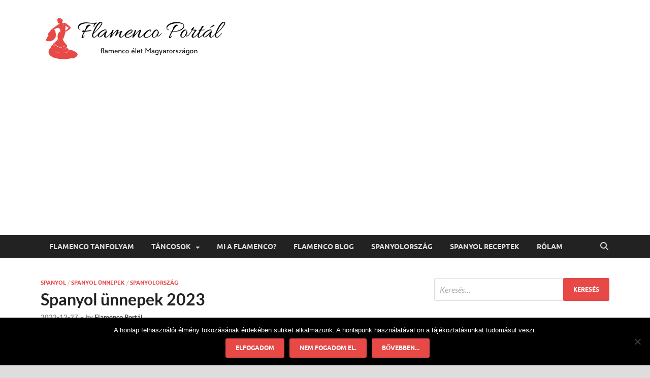

--- FILE ---
content_type: text/html; charset=UTF-8
request_url: https://flamencoportal.hu/spanyol-unnepek-2023/
body_size: 19893
content:
<!DOCTYPE html><html lang="hu"><head><link rel="stylesheet" href="//fonts.googleapis.com/css?family=Open+Sans%3A400" /><link rel="stylesheet" href="https://flamencoportal.hu/wp-content/cache/min/1/e03fc1ca3c687806b1a03d7da125de04.css" data-minify="1"/><link rel="stylesheet" href="https://flamencoportal.hu/wp-content/cache/min/1/2c96e0de31a0cebb5334e892465ff271.css" data-minify="1"/><link rel="stylesheet" href="https://flamencoportal.hu/wp-content/cache/min/1/c9df869f051e97e4c2ce782f57786ec2.css" data-minify="1"/><link rel="stylesheet" href="https://flamencoportal.hu/wp-content/cache/min/1/f5709c38e4fb675d25d8f4377267068f.css" data-minify="1"/><link rel="stylesheet" href="https://flamencoportal.hu/wp-content/cache/min/1/f667cff5a277961a2f516427f3e73b41.css" data-minify="1"/><link rel="stylesheet" href="https://flamencoportal.hu/wp-content/cache/min/1/815127a0e614e08834149af0b7800c3d.css" data-minify="1"/><link rel="stylesheet" href="https://flamencoportal.hu/wp-content/cache/min/1/ae005ce87ed679f77b8008df49718473.css" data-minify="1"/><script src="https://cdn.onesignal.com/sdks/OneSignalSDK.js" async='async'></script><script async src="//pagead2.googlesyndication.com/pagead/js/adsbygoogle.js"></script><script type="text/javascript" src="https://cdn.onesignal.com/sdks/web/v16/OneSignalSDK.page.js?ver=1.0.0" id="remote_sdk-js" defer="defer" data-wp-strategy="defer"></script><script type="text/javascript" src="https://connect.facebook.net/hu_HU/sdk.js?ver=v16.0#xfbml=1&amp;version=v16.0&amp;appId=1443946719181573&amp;autoLogAppEvents=1" id="fcbkbttn_sdk_script-js"></script><script src="https://flamencoportal.hu/wp-content/cache/min/1/1998a47e0797d7c0027f89a77ae96410.js" data-minify="1"></script><script src="https://flamencoportal.hu/wp-content/cache/min/1/54ef21cb2f7adab5cb1196a51c5d95a0.js" data-minify="1"></script><script src="https://flamencoportal.hu/wp-content/cache/min/1/02fb6fc316c356de416b6549011494a6.js" data-minify="1"></script> <meta charset="UTF-8"><meta name="viewport" content="width=device-width, initial-scale=1"><link rel="profile" href="http://gmpg.org/xfn/11"><meta name='robots' content='index, follow, max-image-preview:large, max-snippet:-1, max-video-preview:-1' /><style>img:is([sizes="auto" i], [sizes^="auto," i]){contain-intrinsic-size:3000px 1500px}</style><title>Spanyol ünnepek 2023 - Flamenco Portál</title><meta name="description" content="Spanyol ünnepek 2023, nemzeti ünnepek, munkaszüneti napok, ünnepnapok Spanyolországban 2023-ban." /><link rel="canonical" href="https://flamencoportal.hu/spanyol-unnepek-2023/" /><meta property="og:locale" content="hu_HU" /><meta property="og:type" content="article" /><meta property="og:title" content="Spanyol ünnepek 2023 - Flamenco Portál" /><meta property="og:description" content="Spanyol ünnepek 2023, nemzeti ünnepek, munkaszüneti napok, ünnepnapok Spanyolországban 2023-ban." /><meta property="og:url" content="https://flamencoportal.hu/spanyol-unnepek-2023/" /><meta property="og:site_name" content="Flamenco Portál" /><meta property="article:publisher" content="https://www.facebook.com/Flamenco-port%c3%a1l-204432823221398/?ref=aymt_homepage_panel" /><meta property="article:published_time" content="2022-12-27T18:32:01+00:00" /><meta property="article:modified_time" content="2024-01-02T10:46:45+00:00" /><meta property="og:image" content="https://flamencoportal.hu/wp-content/uploads/spanyol-unnepek-2023.jpg" /><meta property="og:image:width" content="720" /><meta property="og:image:height" content="460" /><meta property="og:image:type" content="image/jpeg" /><meta name="author" content="Flamenco Portál" /><meta name="twitter:card" content="summary_large_image" /><meta name="twitter:label1" content="Szerző:" /><meta name="twitter:data1" content="Flamenco Portál" /><meta name="twitter:label2" content="Becsült olvasási idő" /><meta name="twitter:data2" content="3 perc" /> <script type="application/ld+json" class="yoast-schema-graph">{"@context":"https://schema.org","@graph":[{"@type":"Article","@id":"https://flamencoportal.hu/spanyol-unnepek-2023/#article","isPartOf":{"@id":"https://flamencoportal.hu/spanyol-unnepek-2023/"},"author":{"name":"Flamenco Portál","@id":"https://flamencoportal.hu/#/schema/person/cd0b8937a0d9dd446ccb29a03dbd1df6"},"headline":"Spanyol ünnepek 2023","datePublished":"2022-12-27T18:32:01+00:00","dateModified":"2024-01-02T10:46:45+00:00","mainEntityOfPage":{"@id":"https://flamencoportal.hu/spanyol-unnepek-2023/"},"wordCount":538,"publisher":{"@id":"https://flamencoportal.hu/#organization"},"image":{"@id":"https://flamencoportal.hu/spanyol-unnepek-2023/#primaryimage"},"thumbnailUrl":"https://flamencoportal.hu/wp-content/uploads/spanyol-unnepek-2023.jpg","articleSection":["Spanyol","Spanyol ünnepek","Spanyolország"],"inLanguage":"hu"},{"@type":"WebPage","@id":"https://flamencoportal.hu/spanyol-unnepek-2023/","url":"https://flamencoportal.hu/spanyol-unnepek-2023/","name":"Spanyol ünnepek 2023 - Flamenco Portál","isPartOf":{"@id":"https://flamencoportal.hu/#website"},"primaryImageOfPage":{"@id":"https://flamencoportal.hu/spanyol-unnepek-2023/#primaryimage"},"image":{"@id":"https://flamencoportal.hu/spanyol-unnepek-2023/#primaryimage"},"thumbnailUrl":"https://flamencoportal.hu/wp-content/uploads/spanyol-unnepek-2023.jpg","datePublished":"2022-12-27T18:32:01+00:00","dateModified":"2024-01-02T10:46:45+00:00","description":"Spanyol ünnepek 2023, nemzeti ünnepek, munkaszüneti napok, ünnepnapok Spanyolországban 2023-ban.","breadcrumb":{"@id":"https://flamencoportal.hu/spanyol-unnepek-2023/#breadcrumb"},"inLanguage":"hu","potentialAction":[{"@type":"ReadAction","target":["https://flamencoportal.hu/spanyol-unnepek-2023/"]}]},{"@type":"ImageObject","inLanguage":"hu","@id":"https://flamencoportal.hu/spanyol-unnepek-2023/#primaryimage","url":"https://flamencoportal.hu/wp-content/uploads/spanyol-unnepek-2023.jpg","contentUrl":"https://flamencoportal.hu/wp-content/uploads/spanyol-unnepek-2023.jpg","width":720,"height":460,"caption":"spanyol ünnepek 2023"},{"@type":"BreadcrumbList","@id":"https://flamencoportal.hu/spanyol-unnepek-2023/#breadcrumb","itemListElement":[{"@type":"ListItem","position":1,"name":"Home","item":"https://flamencoportal.hu/"},{"@type":"ListItem","position":2,"name":"Spanyol ünnepek 2023"}]},{"@type":"WebSite","@id":"https://flamencoportal.hu/#website","url":"https://flamencoportal.hu/","name":"Flamenco Portál","description":"Minden ami flamenco és Spanyolország!","publisher":{"@id":"https://flamencoportal.hu/#organization"},"potentialAction":[{"@type":"SearchAction","target":{"@type":"EntryPoint","urlTemplate":"https://flamencoportal.hu/?s={search_term_string}"},"query-input":{"@type":"PropertyValueSpecification","valueRequired":true,"valueName":"search_term_string"}}],"inLanguage":"hu"},{"@type":"Organization","@id":"https://flamencoportal.hu/#organization","name":"Flamenco Portál","url":"https://flamencoportal.hu/","logo":{"@type":"ImageObject","inLanguage":"hu","@id":"https://flamencoportal.hu/#/schema/logo/image/","url":"https://flamencoportal.hu/wp-content/uploads/flamenco-portal-logo-2021.png","contentUrl":"https://flamencoportal.hu/wp-content/uploads/flamenco-portal-logo-2021.png","width":380,"height":100,"caption":"Flamenco Portál"},"image":{"@id":"https://flamencoportal.hu/#/schema/logo/image/"},"sameAs":["https://www.facebook.com/Flamenco-portál-204432823221398/?ref=aymt_homepage_panel"]},{"@type":"Person","@id":"https://flamencoportal.hu/#/schema/person/cd0b8937a0d9dd446ccb29a03dbd1df6","name":"Flamenco Portál","sameAs":["http://kerekesieva.hu"]}]}</script> <link rel='dns-prefetch' href='//fonts.googleapis.com' /><link rel="alternate" type="application/rss+xml" title="Flamenco Portál &raquo; hírcsatorna" href="https://flamencoportal.hu/feed/" /><link rel="alternate" type="application/rss+xml" title="Flamenco Portál &raquo; hozzászólás hírcsatorna" href="https://flamencoportal.hu/comments/feed/" /><style id='wp-emoji-styles-inline-css' type='text/css'>img.wp-smiley,img.emoji{display:inline !important;border:none !important;box-shadow:none !important;height:1em !important;width:1em !important;margin:0
0.07em !important;vertical-align:-0.1em !important;background:none !important;padding:0
!important}</style><style id='wp-block-library-theme-inline-css' type='text/css'>.wp-block-audio :where(figcaption){color:#555;font-size:13px;text-align:center}.is-dark-theme .wp-block-audio :where(figcaption){color:#ffffffa6}.wp-block-audio{margin:0
0 1em}.wp-block-code{border:1px
solid #ccc;border-radius:4px;font-family:Menlo,Consolas,monaco,monospace;padding:.8em 1em}.wp-block-embed :where(figcaption){color:#555;font-size:13px;text-align:center}.is-dark-theme .wp-block-embed :where(figcaption){color:#ffffffa6}.wp-block-embed{margin:0
0 1em}.blocks-gallery-caption{color:#555;font-size:13px;text-align:center}.is-dark-theme .blocks-gallery-caption{color:#ffffffa6}:root :where(.wp-block-image figcaption){color:#555;font-size:13px;text-align:center}.is-dark-theme :root :where(.wp-block-image figcaption){color:#ffffffa6}.wp-block-image{margin:0
0 1em}.wp-block-pullquote{border-bottom:4px solid;border-top:4px solid;color:currentColor;margin-bottom:1.75em}.wp-block-pullquote cite,.wp-block-pullquote footer,.wp-block-pullquote__citation{color:currentColor;font-size:.8125em;font-style:normal;text-transform:uppercase}.wp-block-quote{border-left:.25em solid;margin:0
0 1.75em;padding-left:1em}.wp-block-quote cite,.wp-block-quote
footer{color:currentColor;font-size:.8125em;font-style:normal;position:relative}.wp-block-quote:where(.has-text-align-right){border-left:none;border-right:.25em solid;padding-left:0;padding-right:1em}.wp-block-quote:where(.has-text-align-center){border:none;padding-left:0}.wp-block-quote.is-large,.wp-block-quote.is-style-large,.wp-block-quote:where(.is-style-plain){border:none}.wp-block-search .wp-block-search__label{font-weight:700}.wp-block-search__button{border:1px
solid #ccc;padding:.375em .625em}:where(.wp-block-group.has-background){padding:1.25em 2.375em}.wp-block-separator.has-css-opacity{opacity:.4}.wp-block-separator{border:none;border-bottom:2px solid;margin-left:auto;margin-right:auto}.wp-block-separator.has-alpha-channel-opacity{opacity:1}.wp-block-separator:not(.is-style-wide):not(.is-style-dots){width:100px}.wp-block-separator.has-background:not(.is-style-dots){border-bottom:none;height:1px}.wp-block-separator.has-background:not(.is-style-wide):not(.is-style-dots){height:2px}.wp-block-table{margin:0
0 1em}.wp-block-table td,.wp-block-table
th{word-break:normal}.wp-block-table :where(figcaption){color:#555;font-size:13px;text-align:center}.is-dark-theme .wp-block-table :where(figcaption){color:#ffffffa6}.wp-block-video :where(figcaption){color:#555;font-size:13px;text-align:center}.is-dark-theme .wp-block-video :where(figcaption){color:#ffffffa6}.wp-block-video{margin:0
0 1em}:root :where(.wp-block-template-part.has-background){margin-bottom:0;margin-top:0;padding:1.25em 2.375em}</style><style id='classic-theme-styles-inline-css' type='text/css'>.wp-block-button__link{color:#fff;background-color:#32373c;border-radius:9999px;box-shadow:none;text-decoration:none;padding:calc(.667em + 2px) calc(1.333em+2px);font-size:1.125em}.wp-block-file__button{background:#32373c;color:#fff;text-decoration:none}</style><style id='global-styles-inline-css' type='text/css'>:root{--wp--preset--aspect-ratio--square:1;--wp--preset--aspect-ratio--4-3:4/3;--wp--preset--aspect-ratio--3-4:3/4;--wp--preset--aspect-ratio--3-2:3/2;--wp--preset--aspect-ratio--2-3:2/3;--wp--preset--aspect-ratio--16-9:16/9;--wp--preset--aspect-ratio--9-16:9/16;--wp--preset--color--black:#000;--wp--preset--color--cyan-bluish-gray:#abb8c3;--wp--preset--color--white:#fff;--wp--preset--color--pale-pink:#f78da7;--wp--preset--color--vivid-red:#cf2e2e;--wp--preset--color--luminous-vivid-orange:#ff6900;--wp--preset--color--luminous-vivid-amber:#fcb900;--wp--preset--color--light-green-cyan:#7bdcb5;--wp--preset--color--vivid-green-cyan:#00d084;--wp--preset--color--pale-cyan-blue:#8ed1fc;--wp--preset--color--vivid-cyan-blue:#0693e3;--wp--preset--color--vivid-purple:#9b51e0;--wp--preset--gradient--vivid-cyan-blue-to-vivid-purple:linear-gradient(135deg,rgba(6,147,227,1) 0%,rgb(155,81,224) 100%);--wp--preset--gradient--light-green-cyan-to-vivid-green-cyan:linear-gradient(135deg,rgb(122,220,180) 0%,rgb(0,208,130) 100%);--wp--preset--gradient--luminous-vivid-amber-to-luminous-vivid-orange:linear-gradient(135deg,rgba(252,185,0,1) 0%,rgba(255,105,0,1) 100%);--wp--preset--gradient--luminous-vivid-orange-to-vivid-red:linear-gradient(135deg,rgba(255,105,0,1) 0%,rgb(207,46,46) 100%);--wp--preset--gradient--very-light-gray-to-cyan-bluish-gray:linear-gradient(135deg,rgb(238,238,238) 0%,rgb(169,184,195) 100%);--wp--preset--gradient--cool-to-warm-spectrum:linear-gradient(135deg,rgb(74,234,220) 0%,rgb(151,120,209) 20%,rgb(207,42,186) 40%,rgb(238,44,130) 60%,rgb(251,105,98) 80%,rgb(254,248,76) 100%);--wp--preset--gradient--blush-light-purple:linear-gradient(135deg,rgb(255,206,236) 0%,rgb(152,150,240) 100%);--wp--preset--gradient--blush-bordeaux:linear-gradient(135deg,rgb(254,205,165) 0%,rgb(254,45,45) 50%,rgb(107,0,62) 100%);--wp--preset--gradient--luminous-dusk:linear-gradient(135deg,rgb(255,203,112) 0%,rgb(199,81,192) 50%,rgb(65,88,208) 100%);--wp--preset--gradient--pale-ocean:linear-gradient(135deg,rgb(255,245,203) 0%,rgb(182,227,212) 50%,rgb(51,167,181) 100%);--wp--preset--gradient--electric-grass:linear-gradient(135deg,rgb(202,248,128) 0%,rgb(113,206,126) 100%);--wp--preset--gradient--midnight:linear-gradient(135deg,rgb(2,3,129) 0%,rgb(40,116,252) 100%);--wp--preset--font-size--small:13px;--wp--preset--font-size--medium:20px;--wp--preset--font-size--large:36px;--wp--preset--font-size--x-large:42px;--wp--preset--spacing--20:0.44rem;--wp--preset--spacing--30:0.67rem;--wp--preset--spacing--40:1rem;--wp--preset--spacing--50:1.5rem;--wp--preset--spacing--60:2.25rem;--wp--preset--spacing--70:3.38rem;--wp--preset--spacing--80:5.06rem;--wp--preset--shadow--natural:6px 6px 9px rgba(0, 0, 0, 0.2);--wp--preset--shadow--deep:12px 12px 50px rgba(0, 0, 0, 0.4);--wp--preset--shadow--sharp:6px 6px 0px rgba(0, 0, 0, 0.2);--wp--preset--shadow--outlined:6px 6px 0px -3px rgba(255, 255, 255, 1), 6px 6px rgba(0, 0, 0, 1);--wp--preset--shadow--crisp:6px 6px 0px rgba(0,0,0,1)}:where(.is-layout-flex){gap:0.5em}:where(.is-layout-grid){gap:0.5em}body .is-layout-flex{display:flex}.is-layout-flex{flex-wrap:wrap;align-items:center}.is-layout-flex>:is(*,div){margin:0}body .is-layout-grid{display:grid}.is-layout-grid>:is(*,div){margin:0}:where(.wp-block-columns.is-layout-flex){gap:2em}:where(.wp-block-columns.is-layout-grid){gap:2em}:where(.wp-block-post-template.is-layout-flex){gap:1.25em}:where(.wp-block-post-template.is-layout-grid){gap:1.25em}.has-black-color{color:var(--wp--preset--color--black) !important}.has-cyan-bluish-gray-color{color:var(--wp--preset--color--cyan-bluish-gray) !important}.has-white-color{color:var(--wp--preset--color--white) !important}.has-pale-pink-color{color:var(--wp--preset--color--pale-pink) !important}.has-vivid-red-color{color:var(--wp--preset--color--vivid-red) !important}.has-luminous-vivid-orange-color{color:var(--wp--preset--color--luminous-vivid-orange) !important}.has-luminous-vivid-amber-color{color:var(--wp--preset--color--luminous-vivid-amber) !important}.has-light-green-cyan-color{color:var(--wp--preset--color--light-green-cyan) !important}.has-vivid-green-cyan-color{color:var(--wp--preset--color--vivid-green-cyan) !important}.has-pale-cyan-blue-color{color:var(--wp--preset--color--pale-cyan-blue) !important}.has-vivid-cyan-blue-color{color:var(--wp--preset--color--vivid-cyan-blue) !important}.has-vivid-purple-color{color:var(--wp--preset--color--vivid-purple) !important}.has-black-background-color{background-color:var(--wp--preset--color--black) !important}.has-cyan-bluish-gray-background-color{background-color:var(--wp--preset--color--cyan-bluish-gray) !important}.has-white-background-color{background-color:var(--wp--preset--color--white) !important}.has-pale-pink-background-color{background-color:var(--wp--preset--color--pale-pink) !important}.has-vivid-red-background-color{background-color:var(--wp--preset--color--vivid-red) !important}.has-luminous-vivid-orange-background-color{background-color:var(--wp--preset--color--luminous-vivid-orange) !important}.has-luminous-vivid-amber-background-color{background-color:var(--wp--preset--color--luminous-vivid-amber) !important}.has-light-green-cyan-background-color{background-color:var(--wp--preset--color--light-green-cyan) !important}.has-vivid-green-cyan-background-color{background-color:var(--wp--preset--color--vivid-green-cyan) !important}.has-pale-cyan-blue-background-color{background-color:var(--wp--preset--color--pale-cyan-blue) !important}.has-vivid-cyan-blue-background-color{background-color:var(--wp--preset--color--vivid-cyan-blue) !important}.has-vivid-purple-background-color{background-color:var(--wp--preset--color--vivid-purple) !important}.has-black-border-color{border-color:var(--wp--preset--color--black) !important}.has-cyan-bluish-gray-border-color{border-color:var(--wp--preset--color--cyan-bluish-gray) !important}.has-white-border-color{border-color:var(--wp--preset--color--white) !important}.has-pale-pink-border-color{border-color:var(--wp--preset--color--pale-pink) !important}.has-vivid-red-border-color{border-color:var(--wp--preset--color--vivid-red) !important}.has-luminous-vivid-orange-border-color{border-color:var(--wp--preset--color--luminous-vivid-orange) !important}.has-luminous-vivid-amber-border-color{border-color:var(--wp--preset--color--luminous-vivid-amber) !important}.has-light-green-cyan-border-color{border-color:var(--wp--preset--color--light-green-cyan) !important}.has-vivid-green-cyan-border-color{border-color:var(--wp--preset--color--vivid-green-cyan) !important}.has-pale-cyan-blue-border-color{border-color:var(--wp--preset--color--pale-cyan-blue) !important}.has-vivid-cyan-blue-border-color{border-color:var(--wp--preset--color--vivid-cyan-blue) !important}.has-vivid-purple-border-color{border-color:var(--wp--preset--color--vivid-purple) !important}.has-vivid-cyan-blue-to-vivid-purple-gradient-background{background:var(--wp--preset--gradient--vivid-cyan-blue-to-vivid-purple) !important}.has-light-green-cyan-to-vivid-green-cyan-gradient-background{background:var(--wp--preset--gradient--light-green-cyan-to-vivid-green-cyan) !important}.has-luminous-vivid-amber-to-luminous-vivid-orange-gradient-background{background:var(--wp--preset--gradient--luminous-vivid-amber-to-luminous-vivid-orange) !important}.has-luminous-vivid-orange-to-vivid-red-gradient-background{background:var(--wp--preset--gradient--luminous-vivid-orange-to-vivid-red) !important}.has-very-light-gray-to-cyan-bluish-gray-gradient-background{background:var(--wp--preset--gradient--very-light-gray-to-cyan-bluish-gray) !important}.has-cool-to-warm-spectrum-gradient-background{background:var(--wp--preset--gradient--cool-to-warm-spectrum) !important}.has-blush-light-purple-gradient-background{background:var(--wp--preset--gradient--blush-light-purple) !important}.has-blush-bordeaux-gradient-background{background:var(--wp--preset--gradient--blush-bordeaux) !important}.has-luminous-dusk-gradient-background{background:var(--wp--preset--gradient--luminous-dusk) !important}.has-pale-ocean-gradient-background{background:var(--wp--preset--gradient--pale-ocean) !important}.has-electric-grass-gradient-background{background:var(--wp--preset--gradient--electric-grass) !important}.has-midnight-gradient-background{background:var(--wp--preset--gradient--midnight) !important}.has-small-font-size{font-size:var(--wp--preset--font-size--small) !important}.has-medium-font-size{font-size:var(--wp--preset--font-size--medium) !important}.has-large-font-size{font-size:var(--wp--preset--font-size--large) !important}.has-x-large-font-size{font-size:var(--wp--preset--font-size--x-large) !important}:where(.wp-block-post-template.is-layout-flex){gap:1.25em}:where(.wp-block-post-template.is-layout-grid){gap:1.25em}:where(.wp-block-columns.is-layout-flex){gap:2em}:where(.wp-block-columns.is-layout-grid){gap:2em}:root :where(.wp-block-pullquote){font-size:1.5em;line-height:1.6}</style><style id='awesome-weather-inline-css' type='text/css'>.awesome-weather-wrap{font-family:'Open Sans',sans-serif;font-weight:400;font-size:14px;line-height:14px}</style><style id='wp-polls-inline-css' type='text/css'>.wp-polls
.pollbar{margin:1px;font-size:6px;line-height:8px;height:8px;background-image:url('https://flamencoportal.hu/wp-content/plugins/wp-polls/images/default/pollbg.gif');border:1px
solid #c8c8c8}</style> <script type="text/javascript" id="cookie-notice-front-js-before">/*  */
var cnArgs = {"ajaxUrl":"https:\/\/flamencoportal.hu\/wp-admin\/admin-ajax.php","nonce":"a111f5968d","hideEffect":"none","position":"bottom","onScroll":false,"onScrollOffset":100,"onClick":false,"cookieName":"cookie_notice_accepted","cookieTime":2592000,"cookieTimeRejected":2592000,"globalCookie":false,"redirection":false,"cache":true,"revokeCookies":false,"revokeCookiesOpt":"automatic"};
/*  */</script> <script type="text/javascript" id="bwg_frontend-js-extra">/*  */
var bwg_objectsL10n = {"bwg_field_required":"field is required.","bwg_mail_validation":"This is not a valid email address.","bwg_search_result":"There are no images matching your search.","bwg_select_tag":"Select Tag","bwg_order_by":"Order By","bwg_search":"Search","bwg_show_ecommerce":"Show Ecommerce","bwg_hide_ecommerce":"Hide Ecommerce","bwg_show_comments":"Show Comments","bwg_hide_comments":"Hide Comments","bwg_restore":"Restore","bwg_maximize":"Maximize","bwg_fullscreen":"Fullscreen","bwg_exit_fullscreen":"Exit Fullscreen","bwg_search_tag":"SEARCH...","bwg_tag_no_match":"No tags found","bwg_all_tags_selected":"All tags selected","bwg_tags_selected":"tags selected","play":"Play","pause":"Pause","is_pro":"","bwg_play":"Play","bwg_pause":"Pause","bwg_hide_info":"Hide info","bwg_show_info":"Show info","bwg_hide_rating":"Hide rating","bwg_show_rating":"Show rating","ok":"Ok","cancel":"Cancel","select_all":"Select all","lazy_load":"0","lazy_loader":"https:\/\/flamencoportal.hu\/wp-content\/plugins\/photo-gallery\/images\/ajax_loader.png","front_ajax":"0","bwg_tag_see_all":"see all tags","bwg_tag_see_less":"see less tags"};
/*  */</script> <link rel="https://api.w.org/" href="https://flamencoportal.hu/wp-json/" /><link rel="alternate" title="JSON" type="application/json" href="https://flamencoportal.hu/wp-json/wp/v2/posts/4509" /><link rel="EditURI" type="application/rsd+xml" title="RSD" href="https://flamencoportal.hu/xmlrpc.php?rsd" /><meta name="generator" content="WordPress 6.8.3" /><link rel='shortlink' href='https://flamencoportal.hu/?p=4509' /> <script type="text/javascript">var ajaxurl = "https://flamencoportal.hu/wp-admin/admin-ajax.php";</script> <meta property="og:url" content="https://flamencoportal.hu/spanyol-unnepek-2023/"/><meta property="og:type" content="article"/><meta property="og:title" content="Spanyol ünnepek 2023"/><meta property="og:site_name" content="Flamenco Portál"/><meta property="og:image" content="https://flamencoportal.hu/wp-content/uploads/spanyol-unnepek-2023-300x192.jpg"/><meta property="og:description" content="Nemzeti ünnepek, munkaszüneti napok, ünnepnapok Spanyolországban 2023-ban.
Országos ünnepek Spanyolországban 2023
2023. január 1. - vasárnap - Újév2023. január 6. - péntek "/><meta name="google-site-verification" content="4iUbC6Xwwlz3w0WBxytQ_y7l19FBlDaUWuVbxDaGZok" /> <script>var OneSignal = window.OneSignal || [];
    OneSignal.push(["init", {
      appId: "e396c165-280f-42b1-bb87-186ed20c3239",
      autoRegister: false, /* Set to true to automatically prompt visitors */
      httpPermissionRequest: {
        enable: true
      },
      notifyButton: {
          enable: true /* Set to false to hide */
      }
    }]);</script> <script>(adsbygoogle = window.adsbygoogle || []).push({
          google_ad_client: "ca-pub-5061928607074353",
          enable_page_level_ads: true
     });</script>  <script async src="https://www.googletagmanager.com/gtag/js?id=UA-66154437-2"></script> <script>window.dataLayer = window.dataLayer || [];
  function gtag(){dataLayer.push(arguments);}
  gtag('js', new Date());

  gtag('config', 'UA-66154437-2');</script> <style type="text/css">button,input[type="button"],input[type="reset"],input[type="submit"]{background:#e64946}.th-readmore{background:#e64946}a:hover{color:#e64946}.main-navigation a:hover{background-color:#e64946}.main-navigation .current_page_item > a,
.main-navigation .current-menu-item > a,
.main-navigation .current_page_ancestor > a,
.main-navigation .current-menu-ancestor>a{background-color:#e64946}#main-nav-button:hover{background-color:#e64946}.post-navigation .post-title:hover{color:#e64946}.top-navigation a:hover{color:#e64946}.top-navigation ul ul a:hover{background:#e64946}#top-nav-button:hover{color:#e64946}.responsive-mainnav li a:hover,
.responsive-topnav li a:hover{background:#e64946}#hm-search-form .search-form .search-submit{background-color:#e64946}.nav-links
.current{background:#e64946}.is-style-hitmag-widget-title,
.elementor-widget-container h5,.widgettitle,.widget-title{border-bottom:2px solid #e64946}.footer-widget-title{border-bottom:2px solid #e64946}.widget-area a:hover{color:#e64946}.footer-widget-area .widget a:hover{color:#e64946}.site-info a:hover{color:#e64946}.wp-block-search .wp-block-search__button,
.search-form .search-submit{background:#e64946}.hmb-entry-title a:hover{color:#e64946}.hmb-entry-meta a:hover,
.hms-meta a:hover{color:#e64946}.hms-title a:hover{color:#e64946}.hmw-grid-post .post-title a:hover{color:#e64946}.footer-widget-area .hmw-grid-post .post-title a:hover,
.footer-widget-area .hmb-entry-title a:hover,
.footer-widget-area .hms-title a:hover{color:#e64946}.hm-tabs-wdt .ui-state-active{border-bottom:2px solid #e64946}a.hm-viewall{background:#e64946}#hitmag-tags a,
.widget_tag_cloud .tagcloud
a{background:#e64946}.site-title
a{color:#e64946}.hitmag-post .entry-title a:hover{color:#e64946}.hitmag-post .entry-meta a:hover{color:#e64946}.cat-links
a{color:#e64946}.hitmag-single .entry-meta a:hover{color:#e64946}.hitmag-single .author a:hover{color:#e64946}.hm-author-content .author-posts-link{color:#e64946}.hm-tags-links a:hover{background:#e64946}.hm-tagged{background:#e64946}.hm-edit-link a.post-edit-link{background:#e64946}.arc-page-title{border-bottom:2px solid #e64946}.srch-page-title{border-bottom:2px solid #e64946}.hm-slider-details .cat-links{background:#e64946}.hm-rel-post .post-title a:hover{color:#e64946}.comment-author
a{color:#e64946}.comment-metadata a:hover,
.comment-metadata a:focus,
.pingback .comment-edit-link:hover,
.pingback .comment-edit-link:focus{color:#e64946}.comment-reply-link:hover,.comment-reply-link:focus{background:#e64946}.required{color:#e64946}blockquote{border-left:3px solid #e64946}.comment-reply-title small a:before{color:#e64946}.woocommerce ul.products li.product h3:hover,
.woocommerce-widget-area ul li a:hover,.woocommerce-loop-product__title:hover{color:#e64946}.woocommerce-product-search input[type="submit"],
.woocommerce #respond input#submit,
.woocommerce a.button,
.woocommerce button.button,
.woocommerce input.button,
.woocommerce nav.woocommerce-pagination ul li a:focus,
.woocommerce nav.woocommerce-pagination ul li a:hover,
.woocommerce nav.woocommerce-pagination ul li span.current,
.woocommerce span.onsale,
.woocommerce-widget-area .widget-title,
.woocommerce #respond input#submit.alt,
.woocommerce a.button.alt,
.woocommerce button.button.alt,
.woocommerce
input.button.alt{background:#e64946}.wp-block-quote,.wp-block-quote:not(.is-large):not(.is-style-large){border-left:3px solid #e64946}</style> <script>window.OneSignalDeferred = window.OneSignalDeferred || [];

      OneSignalDeferred.push(function(OneSignal) {
        var oneSignal_options = {};
        window._oneSignalInitOptions = oneSignal_options;

        oneSignal_options['serviceWorkerParam'] = { scope: '/' };
oneSignal_options['serviceWorkerPath'] = 'OneSignalSDKWorker.js.php';

        OneSignal.Notifications.setDefaultUrl("https://flamencoportal.hu");

        oneSignal_options['wordpress'] = true;
oneSignal_options['appId'] = '2c168cb3-e8ec-4a0e-bffb-cef89d485067';
oneSignal_options['allowLocalhostAsSecureOrigin'] = true;
oneSignal_options['httpPermissionRequest'] = { };
oneSignal_options['httpPermissionRequest']['enable'] = true;
oneSignal_options['welcomeNotification'] = { };
oneSignal_options['welcomeNotification']['title'] = "";
oneSignal_options['welcomeNotification']['message'] = "Köszi a feliratkozást!";
oneSignal_options['subdomainName'] = "https://flamencoportal.os.tc";
oneSignal_options['promptOptions'] = { };
oneSignal_options['promptOptions']['actionMessage'] = "értesítéseket akar küldeni:";
oneSignal_options['promptOptions']['exampleNotificationTitleDesktop'] = "Ez egy próba üzenet.";
oneSignal_options['promptOptions']['exampleNotificationMessageDesktop'] = "Az üzenet a számítógépeden fog megjelenni.";
oneSignal_options['promptOptions']['exampleNotificationTitleMobile'] = "Próba üzenet.";
oneSignal_options['promptOptions']['exampleNotificationMessageMobile'] = "Az üzenet a mobilodon fog megjelenni.";
oneSignal_options['promptOptions']['exampleNotificationCaption'] = "Bármikor leiratkozhatsz";
oneSignal_options['promptOptions']['acceptButtonText'] = "Tovább";
oneSignal_options['promptOptions']['cancelButtonText'] = "Nem, köszi";
oneSignal_options['promptOptions']['siteName'] = "https://flamencoportal.hu";
oneSignal_options['promptOptions']['autoAcceptTitle'] = "Kattints";
oneSignal_options['notifyButton'] = { };
oneSignal_options['notifyButton']['enable'] = true;
oneSignal_options['notifyButton']['position'] = 'bottom-right';
oneSignal_options['notifyButton']['theme'] = 'default';
oneSignal_options['notifyButton']['size'] = 'medium';
oneSignal_options['notifyButton']['showCredit'] = true;
oneSignal_options['notifyButton']['text'] = {};
oneSignal_options['notifyButton']['text']['tip.state.subscribed'] = 'Sikeresen feliratkoztál!';
oneSignal_options['notifyButton']['text']['message.action.subscribed'] = 'Köszi, hogy feliratkoztál.';
oneSignal_options['notifyButton']['text']['dialog.main.button.subscribe'] = 'Feliratkozás';
oneSignal_options['notifyButton']['text']['dialog.main.button.unsubscribe'] = 'Leiratkozás';
              OneSignal.init(window._oneSignalInitOptions);
              OneSignal.Slidedown.promptPush()      });

      function documentInitOneSignal() {
        var oneSignal_elements = document.getElementsByClassName("OneSignal-prompt");

        var oneSignalLinkClickHandler = function(event) { OneSignal.Notifications.requestPermission(); event.preventDefault(); };        for(var i = 0; i < oneSignal_elements.length; i++)
          oneSignal_elements[i].addEventListener('click', oneSignalLinkClickHandler, false);
      }

      if (document.readyState === 'complete') {
           documentInitOneSignal();
      }
      else {
           window.addEventListener("load", function(event){
               documentInitOneSignal();
          });
      }</script> <style type="text/css">.site-title a,.site-description{position:absolute;clip:rect(1px, 1px, 1px, 1px)}</style><link rel="icon" href="https://flamencoportal.hu/wp-content/uploads/cropped-flamenco-portal-favicon-32x32.png" sizes="32x32" /><link rel="icon" href="https://flamencoportal.hu/wp-content/uploads/cropped-flamenco-portal-favicon-192x192.png" sizes="192x192" /><link rel="apple-touch-icon" href="https://flamencoportal.hu/wp-content/uploads/cropped-flamenco-portal-favicon-180x180.png" /><meta name="msapplication-TileImage" content="https://flamencoportal.hu/wp-content/uploads/cropped-flamenco-portal-favicon-270x270.png" /><style type="text/css" id="wp-custom-css">body{font-size:18px}</style><style id="kirki-inline-styles"></style></head><body class="wp-singular post-template-default single single-post postid-4509 single-format-standard wp-custom-logo wp-embed-responsive wp-theme-hitmag cookies-not-set hitmag-full-width group-blog th-right-sidebar"><div id="page" class="site hitmag-wrapper"> <a class="skip-link screen-reader-text" href="#content">Skip to content</a> <header id="masthead" class="site-header" role="banner"><div class="header-main-area "><div class="hm-container"><div class="site-branding"><div class="site-branding-content"><div class="hm-logo"> <a href="https://flamencoportal.hu/" class="custom-logo-link" rel="home"><img width="380" height="100" src="https://flamencoportal.hu/wp-content/uploads/flamenco-portal-logo-2021.png" class="custom-logo" alt="Flamenco Portál" decoding="async" srcset="https://flamencoportal.hu/wp-content/uploads/flamenco-portal-logo-2021.png 380w, https://flamencoportal.hu/wp-content/uploads/flamenco-portal-logo-2021-300x79.png 300w" sizes="(max-width: 380px) 100vw, 380px" /></a></div><div class="hm-site-title"><p class="site-title"><a href="https://flamencoportal.hu/" rel="home">Flamenco Portál</a></p><p class="site-description">Minden ami flamenco és Spanyolország!</p></div></div></div></div></div><div class="hm-nav-container"> <nav id="site-navigation" class="main-navigation" role="navigation"><div class="hm-container"><div class="menu-fomenu-container"><ul id="primary-menu" class="menu"><li id="menu-item-3784" class="menu-item menu-item-type-taxonomy menu-item-object-category menu-item-3784"><a href="https://flamencoportal.hu/category/flamenco-esemenynaptar/flamenco-tanctanfolyam/">Flamenco tanfolyam</a></li><li id="menu-item-2005" class="menu-item menu-item-type-post_type menu-item-object-page menu-item-has-children menu-item-2005"><a href="https://flamencoportal.hu/flamenco-tancosok/">Táncosok</a><ul class="sub-menu"><li id="menu-item-2006" class="menu-item menu-item-type-post_type menu-item-object-page menu-item-2006"><a href="https://flamencoportal.hu/flamenco-egyuttesek/">Együttesek</a></li></ul></li><li id="menu-item-3087" class="menu-item menu-item-type-post_type menu-item-object-post menu-item-3087"><a href="https://flamencoportal.hu/mi-a-flamenco-kepes-flamenco-kalauz/">Mi a flamenco?</a></li><li id="menu-item-3400" class="menu-item menu-item-type-taxonomy menu-item-object-category menu-item-3400"><a href="https://flamencoportal.hu/category/flamenco-blog/">Flamenco Blog</a></li><li id="menu-item-2820" class="menu-item menu-item-type-taxonomy menu-item-object-category current-post-ancestor current-menu-parent current-post-parent menu-item-2820"><a href="https://flamencoportal.hu/category/spanyolorszag/">Spanyolország</a></li><li id="menu-item-4053" class="menu-item menu-item-type-taxonomy menu-item-object-category menu-item-4053"><a href="https://flamencoportal.hu/category/spanyol-receptek/">Spanyol receptek</a></li><li id="menu-item-3025" class="menu-item menu-item-type-post_type menu-item-object-page menu-item-3025"><a href="https://flamencoportal.hu/kerekesi-eva/">Rólam</a></li></ul></div> <button class="hm-search-button-icon" aria-label="Open search"></button><div class="hm-search-box-container"><div class="hm-search-box"><form role="search" method="get" class="search-form" action="https://flamencoportal.hu/"> <label> <span class="screen-reader-text">Keresés:</span> <input type="search" class="search-field" placeholder="Keresés&hellip;" value="" name="s" /> </label> <input type="submit" class="search-submit" value="Keresés" /></form></div></div></div> </nav><div class="hm-nwrap"> <a href="#" class="navbutton" id="main-nav-button"> <span class="main-nav-btn-lbl">Main Menu</span> </a></div><div class="responsive-mainnav"></div></div> </header><div id="content" class="site-content"><div class="hm-container"><div id="primary" class="content-area"> <main id="main" class="site-main" role="main"> <article id="post-4509" class="hitmag-single post-4509 post type-post status-publish format-standard has-post-thumbnail hentry category-spanyol category-spanyol-unnepek category-spanyolorszag"> <header class="entry-header"><div class="cat-links"><a href="https://flamencoportal.hu/category/spanyolorszag/spanyol/" rel="category tag">Spanyol</a> / <a href="https://flamencoportal.hu/category/spanyol-unnepek/" rel="category tag">Spanyol ünnepek</a> / <a href="https://flamencoportal.hu/category/spanyolorszag/" rel="category tag">Spanyolország</a></div><h1 class="entry-title">Spanyol ünnepek 2023</h1><div class="entry-meta"> <span class="posted-on"><a href="https://flamencoportal.hu/spanyol-unnepek-2023/" rel="bookmark"><time class="entry-date published" datetime="2022-12-27T19:32:01+01:00">2022-12-27</time><time class="updated" datetime="2024-01-02T11:46:45+01:00">2024-01-02</time></a></span><span class="meta-sep"> - </span><span class="byline"> by <span class="author vcard"><a class="url fn n" href="https://flamencoportal.hu/author/eva/">Flamenco Portál</a></span></span></div> </header> <a class="image-link" href="https://flamencoportal.hu/wp-content/uploads/spanyol-unnepek-2023.jpg"><img width="720" height="400" src="https://flamencoportal.hu/wp-content/uploads/spanyol-unnepek-2023-720x400.jpg" class="attachment-hitmag-featured size-hitmag-featured wp-post-image" alt="spanyol ünnepek 2023" decoding="async" fetchpriority="high" /></a><div class="entry-content"><div class='code-block code-block-3' style='margin: 8px 0; clear: both;'><ins class="adsbygoogle"
style="display:inline-block;width:728px;height:90px"
data-ad-client="ca-pub-5061928607074353"
data-ad-slot="4451930626"></ins> <script>(adsbygoogle = window.adsbygoogle || []).push({});</script></div><div class="fcbkbttn_buttons_block" id="fcbkbttn_left"><div class="fcbkbttn_like "><fb:like href="https://flamencoportal.hu/spanyol-unnepek-2023/" action="like" colorscheme="light" layout="standard"  width="225px" size="small"></fb:like></div><div class="fb-share-button  " data-href="https://flamencoportal.hu/spanyol-unnepek-2023/" data-type="button_count" data-size="small"></div></div><p>Nemzeti ünnepek, munkaszüneti napok, ünnepnapok Spanyolországban 2023-ban.</p><h2>Országos ünnepek Spanyolországban 2023</h2><p>2023. január 1. &#8211; vasárnap &#8211; Újév</p><p>2023. január 6. &#8211; péntek &#8211; <a href="http://unnepnapok.com/vizkereszt/">Vízkereszt</a></p><p>2023. április 6. &#8211; csütörtök &#8211; Nagycsütörtök &#8211; országos ünnep, kivéve Cantabria,<br /> Catalonia, Valencia</p><p>2023. április 7. &#8211; péntek &#8211; Nagypéntek</p><p>2023. május 1. &#8211; hétfő &#8211; <a href="http://unnepnapok.com/a-munka-unnepe-majus-1/">Munka ünnepe</a></p><p>2023. augusztus 15. &#8211; kedd &#8211; <a href="http://unnepnapok.com/nagyboldogasszony/">Nagyboldogasszony napja</a></p><p>2023. október 12. &#8211; csütörtök &#8211; Fiesta Nacional de Espana &#8211; spanyol nemzeti ünnep</p><p>2023. november 1. &#8211; szerda &#8211; <a href="http://unnepnapok.com/mindenszentek/">Mindenszentek</a></p><p>2023. december 6. &#8211; szerda &#8211; Alkotmány napja (Día de la Constitución Española)</p><p>2023. december 8.  &#8211; péntek &#8211; Szeplőtelen fogantatás (Inmaculada Concepción)</p><p>2023. december 25. &#8211; hétfő &#8211; Karácsony</p><h2>Helyi ünnepek Spanyolországban 2023</h2><p>2023. január 2. &#8211; hétfő &#8211; Andalúzia, Aragon, Asturias, Kasztília-La Mancha, Mellila, Murcia</p><p>2023. február 28. &#8211; kedd &#8211; Andalúzia napja &#8211; helyi ünnep Andalúzia</p><p>2023. március 1. &#8211; szerda &#8211; Baleár-szigetek napja &#8211; helyi ünnep Baleár-szigetek</p><p>2023. március 19. &#8211; vasárnap &#8211; Szent József napja, <a href="https://flamencoportal.hu/apak-napja-spanyolorszagban/">apák napja</a> &#8211; Baszkföld, Castile-La-Mancha, Galicia, Murcia, Navarre&amp;Valencia</p><p>2023. április 10. hétfő &#8211; Húsvét &#8211; helyi ünnep Katalónia, Baleár-szigetek, Baszkföld, Navarre, Valencia</p><p>2023. április 23. &#8211; vasárnap &#8211; helyi ünnep Aragónia, Katalónia, Kasztília és León</p><p>2023. május 2. &#8211; kedd &#8211; Madrid tartomány ünnepe &#8211; helyi ünnep Madrid</p><p>2023. május 17. &#8211; szerda &#8211; Galícia Irodalom Napja &#8211; helyi ünnep Galícia</p><p>2023. május 30. &#8211; kedd &#8211; helyi ünnep Kanári-szigetek</p><p>2023. május 31. &#8211; szerda &#8211; helyi ünnep Kasztília-La Mancha</p><p>2023. június 8. &#8211; csütörtök &#8211; Murcia napja &#8211; helyi ünnep Murcia</p><p>2023. június 9. &#8211; péntek &#8211; Rioja napja &#8211; helyi ünnep Rioja</p><p>2023. június 13. &#8211; kedd &#8211; San Antonio &#8211; helyi ünnep Ceuta</p><p>2023. június 24. &#8211; szombat &#8211; Sant Joan napja &#8211; helyi ünnep Katalónia, Galícia, Valencia</p><p>2023. június 29. &#8211; csütörtök &#8211; Eid al-Adha &#8211; helyi ünnep Ceuta &amp; Melilla</p><p>2023. július 25. &#8211; kedd &#8211; Galícia Nemzeti Napja &#8211; helyi ünnep Galícia</p><p>2023. július 28. &#8211; péntek &#8211; Alapítás Napja &#8211; helyi ünnep Cantabria</p><p>2023. augusztus 5. &#8211; szombat &#8211; helyi ünnep Ceuta</p><p>2023. szeptember 2. &#8211; szombat &#8211; helyi ünnep Ceuta</p><p>2023. szeptember 8. &#8211; péntek &#8211; helyi ünnep Asturias</p><p>2023. szeptember 8. &#8211; péntek &#8211; helyi ünnep Extremadura</p><p>2023. szeptember 8. &#8211; péntek &#8211; helyi ünnep Melilla</p><p>2023. szeptember 11. &#8211; hétfő &#8211; Katalónia napja &#8211; helyi ünnep Katalónia</p><p>2023. szeptember 15. &#8211; péntek &#8211; helyi ünnep Cantabria</p><p>2023. szeptember 17. &#8211; vasárnap &#8211; helyi ünnep Melilla</p><p>2023. október 9. &#8211; hétfő &#8211; helyi ünnep Valencia</p><p>2023. november 9. &#8211; csütörtök &#8211; Madrid védőszentjének (Nuestra señora de la Almudena) ünnepe &#8211; helyi ünnep Madrid</p><p>2023. december 3. &#8211; vasárnap &#8211; helyi ünnep Navarra</p><p>2023. december 26. &#8211; kedd &#8211; Karácsony &#8211; helyi ünnep Katalónia, Andalúzia, Kanári-szigetek, Kasztília és León, Rioja, Murcia</p><ul><li><a href="https://flamencoportal.hu/spanyol-unnepek-2024/">Spanyol ünnepek 2024 itt</a></li></ul><p><strong>Hasznos információk:</strong></p><p><a href="https://idojaraskalauz.hu/barcelona-idojaras-tenger-homerseklet/" target="_blank" rel="noopener noreferrer">Barcelona éves időjárása</a></p><p><a href="https://idojaraskalauz.hu/madrid-idojaras/" target="_blank" rel="noopener noreferrer">Madrid éves időjárása</a></p><p><a href="https://idojaraskalauz.hu/malaga-idojaras-vizhomerseklet/" target="_blank" rel="noopener noreferrer">Malaga éves időjárása</a></p><p><a href="https://idojaraskalauz.hu/mallorca-idojaras-tenger-homerseklet/" target="_blank" rel="noopener noreferrer">Mallorca éves időjárása</a></p><p><a href="https://idojaraskalauz.hu/tenerife-idojaras-vizhomerseklet/" target="_blank" rel="noopener noreferrer">Tenerife éves időjárása</a></p><div class='code-block code-block-1' style='margin: 8px 0; clear: both;'><div class="fcbkbttn_buttons_block" id="fcbkbttn_left"><div class="fcbkbttn_like "><fb:like href="https://flamencoportal.hu/spanyol-unnepek-2023/" action="like" colorscheme="light" layout="standard"  width="225px" size="small"></fb:like></div><div class="fb-share-button  " data-href="https://flamencoportal.hu/spanyol-unnepek-2023/" data-type="button_count" data-size="small"></div></div><h3>Még több flamenco, Spanyolország cikk!</h3><ins class="adsbygoogle"
style="display:block"
data-ad-format="autorelaxed"
data-ad-client="ca-pub-5061928607074353"
data-ad-slot="7474442446"></ins> <script>(adsbygoogle = window.adsbygoogle || []).push({});</script></div><div class="fcbkbttn_buttons_block" id="fcbkbttn_left"><div class="fcbkbttn_like "><fb:like href="https://flamencoportal.hu/spanyol-unnepek-2023/" action="like" colorscheme="light" layout="standard"  width="225px" size="small"></fb:like></div><div class="fb-share-button  " data-href="https://flamencoportal.hu/spanyol-unnepek-2023/" data-type="button_count" data-size="small"></div></div></div> <footer class="entry-footer"> </footer> </article><div class="hm-related-posts"><div class="wt-container"><h4 class="widget-title">Related Posts</h4></div><div class="hmrp-container"><div class="hm-rel-post"> <a href="https://flamencoportal.hu/barcelona-egy-kulonleges-spanyol-varos/" rel="bookmark" title="Barcelona, egy különleges spanyol város"> <img width="348" height="215" src="https://flamencoportal.hu/wp-content/uploads/barcelona-varoskep-348x215.jpg" class="attachment-hitmag-grid size-hitmag-grid wp-post-image" alt="Barcelona városkép" decoding="async" /> </a><h3 class="post-title"> <a href="https://flamencoportal.hu/barcelona-egy-kulonleges-spanyol-varos/" rel="bookmark" title="Barcelona, egy különleges spanyol város"> Barcelona, egy különleges spanyol város </a></h3><p class="hms-meta"><time class="entry-date published updated" datetime="2024-11-20T21:15:02+01:00">2024-11-20</time></p></div><div class="hm-rel-post"> <a href="https://flamencoportal.hu/milyen-kavet-isznak-a-spanyolok/" rel="bookmark" title="Milyen kávét isznak a spanyolok?"> <img width="348" height="215" src="https://flamencoportal.hu/wp-content/uploads/spanyol-kavefajtak-348x215.jpg" class="attachment-hitmag-grid size-hitmag-grid wp-post-image" alt="spanyol kávéfajták" decoding="async" /> </a><h3 class="post-title"> <a href="https://flamencoportal.hu/milyen-kavet-isznak-a-spanyolok/" rel="bookmark" title="Milyen kávét isznak a spanyolok?"> Milyen kávét isznak a spanyolok? </a></h3><p class="hms-meta"><time class="entry-date published" datetime="2024-07-22T10:27:38+01:00">2024-07-22</time><time class="updated" datetime="2024-07-24T14:36:15+01:00">2024-07-24</time></p></div><div class="hm-rel-post"> <a href="https://flamencoportal.hu/anyak-napja-spanyolorszagban/" rel="bookmark" title="Anyák napja Spanyolországban"> <img width="348" height="215" src="https://flamencoportal.hu/wp-content/uploads/anyak-napja-spanyolorszagban-348x215.jpg" class="attachment-hitmag-grid size-hitmag-grid wp-post-image" alt="anyák napja Spanyolországban" decoding="async" loading="lazy" /> </a><h3 class="post-title"> <a href="https://flamencoportal.hu/anyak-napja-spanyolorszagban/" rel="bookmark" title="Anyák napja Spanyolországban"> Anyák napja Spanyolországban </a></h3><p class="hms-meta"><time class="entry-date published" datetime="2023-05-07T08:28:55+01:00">2023-05-07</time><time class="updated" datetime="2023-05-09T09:14:23+01:00">2023-05-09</time></p></div></div></div> <nav class="navigation post-navigation" aria-label="Bejegyzések"><h2 class="screen-reader-text">Bejegyzés navigáció</h2><div class="nav-links"><div class="nav-previous"><a href="https://flamencoportal.hu/ezekrol-a-fura-nyerogepekrol-meg-biztos-nem-hallottal/" rel="prev"><span class="meta-nav" aria-hidden="true">Previous Article</span> <span class="post-title">Ezekről a fura nyerőgépekről még biztos nem hallottál</span></a></div><div class="nav-next"><a href="https://flamencoportal.hu/kezdo-flamenco-tanfolyam-bucsas-gyorgyivel/" rel="next"><span class="meta-nav" aria-hidden="true">Next Article</span> <span class="post-title">Kezdő flamenco tanfolyam Bucsás Györgyivel</span></a></div></div> </nav> </main></div><aside id="secondary" class="widget-area" role="complementary"> <section id="search-4" class="widget widget_search"><form role="search" method="get" class="search-form" action="https://flamencoportal.hu/"> <label> <span class="screen-reader-text">Keresés:</span> <input type="search" class="search-field" placeholder="Keresés&hellip;" value="" name="s" /> </label> <input type="submit" class="search-submit" value="Keresés" /></form></section><section id="text-23" class="widget widget_text"><h4 class="widget-title">Kövesd a Flamenco Portált a facebookon!</h4><div class="textwidget"><div class="fb-page" data-href="https://www.facebook.com/flamencoportal/" data-tabs="timeline" data-small-header="false" data-adapt-container-width="true" data-hide-cover="false" data-show-facepile="true"><blockquote cite="https://www.facebook.com/flamencoportal/" class="fb-xfbml-parse-ignore"><p><a href="https://www.facebook.com/flamencoportal/">Flamenco portál</a></p></blockquote></div></div> </section><section id="text-24" class="widget widget_text"><h4 class="widget-title">Spanyol Portál a facebookon!</h4><div class="textwidget"><div class="fb-page" data-href="https://www.facebook.com/Spanyol-m%C3%A1nia-106749270025678/" data-tabs="timeline" data-small-header="false" data-adapt-container-width="true" data-hide-cover="false" data-show-facepile="true"><blockquote class="fb-xfbml-parse-ignore" cite="https://www.facebook.com/Spanyol-m%C3%A1nia-106749270025678/"><p><a href="https://www.facebook.com/Spanyol-m%C3%A1nia-106749270025678/">Spanyol mánia</a></p></blockquote></div></div> </section><section id="sidebar_posts-2" class="widget widget_sidebar_posts"><div class="hitmag-category-posts"><h4 class="widget-title">Legújabb cikkek</h4><div class="hms-post"><div class="hms-thumb"> <a href="https://flamencoportal.hu/flamenco-utazas-gasztronomia-hogyan-tanulhato-meg-egy-nyelv-elmenyszeruen/" rel="bookmark" title="Flamenco, utazás, gasztronómia – hogyan tanulható meg egy nyelv élményszerűen?"> <img width="135" height="93" src="https://flamencoportal.hu/wp-content/uploads/spanyol-tanulas-135x93.jpg" class="attachment-hitmag-thumbnail size-hitmag-thumbnail wp-post-image" alt="spanyol tanulás" decoding="async" loading="lazy" /> </a></div><div class="hms-details"><h3 class="hms-title"><a href="https://flamencoportal.hu/flamenco-utazas-gasztronomia-hogyan-tanulhato-meg-egy-nyelv-elmenyszeruen/" rel="bookmark">Flamenco, utazás, gasztronómia – hogyan tanulható meg egy nyelv élményszerűen?</a></h3><p class="hms-meta"><time class="entry-date published updated" datetime="2026-01-13T20:30:35+01:00">2026-01-13</time></p></div></div><div class="hms-post"><div class="hms-thumb"> <a href="https://flamencoportal.hu/flamenco-uj-kezdo-csoport/" rel="bookmark" title="Flamenco új kezdő csoport"> <img width="135" height="93" src="https://flamencoportal.hu/wp-content/uploads/kezdo-flamenco-bajnay-2026-135x93.jpg" class="attachment-hitmag-thumbnail size-hitmag-thumbnail wp-post-image" alt="kezdú flamenco tanfolyam Bajnay Bea" decoding="async" loading="lazy" /> </a></div><div class="hms-details"><h3 class="hms-title"><a href="https://flamencoportal.hu/flamenco-uj-kezdo-csoport/" rel="bookmark">Flamenco új kezdő csoport</a></h3><p class="hms-meta"><time class="entry-date published" datetime="2026-01-03T21:24:01+01:00">2026-01-03</time><time class="updated" datetime="2026-01-07T21:29:17+01:00">2026-01-07</time></p></div></div><div class="hms-post"><div class="hms-thumb"> <a href="https://flamencoportal.hu/szasz-flamenco-est/" rel="bookmark" title="SZASZ Flamenco Est"> <img width="135" height="93" src="https://flamencoportal.hu/wp-content/uploads/szasz-flamenco-est-135x93.jpg" class="attachment-hitmag-thumbnail size-hitmag-thumbnail wp-post-image" alt="szasz flamenco est 2026" decoding="async" loading="lazy" /> </a></div><div class="hms-details"><h3 class="hms-title"><a href="https://flamencoportal.hu/szasz-flamenco-est/" rel="bookmark">SZASZ Flamenco Est</a></h3><p class="hms-meta"><time class="entry-date published updated" datetime="2025-12-08T13:41:19+01:00">2025-12-08</time></p></div></div><div class="hms-post"><div class="hms-thumb"> <a href="https://flamencoportal.hu/flamenco-tanc-technikai-kurzus-virginia-delgado-val-2/" rel="bookmark" title="Flamenco tánc-technikai kurzus Virginia Delgado-val"> <img width="135" height="93" src="https://flamencoportal.hu/wp-content/uploads/virgina-delgad-flamenco-kurzus-2026-135x93.jpg" class="attachment-hitmag-thumbnail size-hitmag-thumbnail wp-post-image" alt="Virginia Delgado flamenco kurzus 2026" decoding="async" loading="lazy" /> </a></div><div class="hms-details"><h3 class="hms-title"><a href="https://flamencoportal.hu/flamenco-tanc-technikai-kurzus-virginia-delgado-val-2/" rel="bookmark">Flamenco tánc-technikai kurzus Virginia Delgado-val</a></h3><p class="hms-meta"><time class="entry-date published updated" datetime="2025-12-08T13:34:47+01:00">2025-12-08</time></p></div></div><div class="hms-post"><div class="hms-thumb"> <a href="https://flamencoportal.hu/kezdo-flamenco-tanctanfolyam-szegofi-lucaval/" rel="bookmark" title="Kezdő flamenco tánctanfolyam Szegőfi Lucával &#8211; jan. 14."> <img width="135" height="93" src="https://flamencoportal.hu/wp-content/uploads/szegofi-luca-kezdo-flamenco-135x93.jpg" class="attachment-hitmag-thumbnail size-hitmag-thumbnail wp-post-image" alt="Szegőfi Luca kezdő flamenco tanfolyam" decoding="async" loading="lazy" /> </a></div><div class="hms-details"><h3 class="hms-title"><a href="https://flamencoportal.hu/kezdo-flamenco-tanctanfolyam-szegofi-lucaval/" rel="bookmark">Kezdő flamenco tánctanfolyam Szegőfi Lucával &#8211; jan. 14.</a></h3><p class="hms-meta"><time class="entry-date published" datetime="2025-12-08T10:02:44+01:00">2025-12-08</time><time class="updated" datetime="2025-12-08T15:00:42+01:00">2025-12-08</time></p></div></div><div class="hms-post"><div class="hms-thumb"> <a href="https://flamencoportal.hu/flamenco-kezdo-minikurzus/" rel="bookmark" title="Flamenco kezdő minikurzus &#8211; jan. 17."> <img width="135" height="93" src="https://flamencoportal.hu/wp-content/uploads/bajnay-flamenco-202302-135x93.jpg" class="attachment-hitmag-thumbnail size-hitmag-thumbnail wp-post-image" alt="Bajnay Bea flamenco 202302" decoding="async" loading="lazy" /> </a></div><div class="hms-details"><h3 class="hms-title"><a href="https://flamencoportal.hu/flamenco-kezdo-minikurzus/" rel="bookmark">Flamenco kezdő minikurzus &#8211; jan. 17.</a></h3><p class="hms-meta"><time class="entry-date published" datetime="2025-12-07T21:31:00+01:00">2025-12-07</time><time class="updated" datetime="2025-12-08T13:27:07+01:00">2025-12-08</time></p></div></div><div class="hms-post"><div class="hms-thumb"> <a href="https://flamencoportal.hu/flamenco-minikurzus-kozephaladoknak/" rel="bookmark" title="Flamenco minikurzus középhaladóknak &#8211; jan. 25."> <img width="135" height="93" src="https://flamencoportal.hu/wp-content/uploads/bajnay-bea-flamenco-kendo-135x93.jpg" class="attachment-hitmag-thumbnail size-hitmag-thumbnail wp-post-image" alt="Bajnay Bea flamenco kendő" decoding="async" loading="lazy" /> </a></div><div class="hms-details"><h3 class="hms-title"><a href="https://flamencoportal.hu/flamenco-minikurzus-kozephaladoknak/" rel="bookmark">Flamenco minikurzus középhaladóknak &#8211; jan. 25.</a></h3><p class="hms-meta"><time class="entry-date published" datetime="2025-12-03T20:19:52+01:00">2025-12-03</time><time class="updated" datetime="2026-01-07T21:20:17+01:00">2026-01-07</time></p></div></div><div class="hms-post"><div class="hms-thumb"> <a href="https://flamencoportal.hu/flamenco-minikurzus-kezdoknek-paty/" rel="bookmark" title="Flamenco minikurzus kezdőknek &#8211; nov. 23. &#8211; Páty"> <img width="135" height="90" src="https://flamencoportal.hu/wp-content/uploads/bajnay_bea_kaunitz_tamas.jpg" class="attachment-hitmag-thumbnail size-hitmag-thumbnail wp-post-image" alt="Bajnay Bea flamenco" decoding="async" loading="lazy" srcset="https://flamencoportal.hu/wp-content/uploads/bajnay_bea_kaunitz_tamas.jpg 540w, https://flamencoportal.hu/wp-content/uploads/bajnay_bea_kaunitz_tamas-300x200.jpg 300w, https://flamencoportal.hu/wp-content/uploads/bajnay_bea_kaunitz_tamas-90x60.jpg 90w, https://flamencoportal.hu/wp-content/uploads/bajnay_bea_kaunitz_tamas-272x182.jpg 272w" sizes="auto, (max-width: 135px) 100vw, 135px" /> </a></div><div class="hms-details"><h3 class="hms-title"><a href="https://flamencoportal.hu/flamenco-minikurzus-kezdoknek-paty/" rel="bookmark">Flamenco minikurzus kezdőknek &#8211; nov. 23. &#8211; Páty</a></h3><p class="hms-meta"><time class="entry-date published" datetime="2025-10-29T21:55:44+01:00">2025-10-29</time><time class="updated" datetime="2025-11-03T21:03:14+01:00">2025-11-03</time></p></div></div><div class="hms-post"><div class="hms-thumb"> <a href="https://flamencoportal.hu/7-flamenco-hangszer-amit-ismerned-kell-a-spanyol-zene-lelke-es-ritmusa/" rel="bookmark" title="7 flamenco hangszer, amit ismerned kell – a spanyol zene lelke és ritmusa"> <img width="135" height="93" src="https://flamencoportal.hu/wp-content/uploads/flamenco-hangszerek-135x93.jpg" class="attachment-hitmag-thumbnail size-hitmag-thumbnail wp-post-image" alt="flamenco hangszerek" decoding="async" loading="lazy" /> </a></div><div class="hms-details"><h3 class="hms-title"><a href="https://flamencoportal.hu/7-flamenco-hangszer-amit-ismerned-kell-a-spanyol-zene-lelke-es-ritmusa/" rel="bookmark">7 flamenco hangszer, amit ismerned kell – a spanyol zene lelke és ritmusa</a></h3><p class="hms-meta"><time class="entry-date published updated" datetime="2025-10-27T14:08:14+01:00">2025-10-27</time></p></div></div><div class="hms-post"><div class="hms-thumb"> <a href="https://flamencoportal.hu/la-lucita-grupo-flamenco-ciclo-korforgas/" rel="bookmark" title="La Lucita Grupo Flamenco: Ciclo &#8211; Körforgás okt. 30."> <img width="135" height="93" src="https://flamencoportal.hu/wp-content/uploads/lucita-flamenco-korforgas-135x93.jpg" class="attachment-hitmag-thumbnail size-hitmag-thumbnail wp-post-image" alt="lucita flamenco körforgás" decoding="async" loading="lazy" /> </a></div><div class="hms-details"><h3 class="hms-title"><a href="https://flamencoportal.hu/la-lucita-grupo-flamenco-ciclo-korforgas/" rel="bookmark">La Lucita Grupo Flamenco: Ciclo &#8211; Körforgás okt. 30.</a></h3><p class="hms-meta"><time class="entry-date published" datetime="2025-10-24T11:24:22+01:00">2025-10-24</time><time class="updated" datetime="2025-10-24T11:25:05+01:00">2025-10-24</time></p></div></div></div></section><section id="categories-14" class="widget widget_categories"><h4 class="widget-title">Rovatok</h4><ul><li class="cat-item cat-item-61"><a href="https://flamencoportal.hu/category/aktualis/">Aktuális</a></li><li class="cat-item cat-item-1"><a href="https://flamencoportal.hu/category/egyeb/">Egyéb</a></li><li class="cat-item cat-item-36"><a href="https://flamencoportal.hu/category/flamenco-blog/">Flamenco Blog</a><ul class='children'><li class="cat-item cat-item-59"><a href="https://flamencoportal.hu/category/flamenco-blog/blog-top/">Blog top</a></li></ul></li><li class="cat-item cat-item-11"><a href="https://flamencoportal.hu/category/flamenco-esemenynaptar/">Flamenco eseménynaptár</a><ul class='children'><li class="cat-item cat-item-6"><a href="https://flamencoportal.hu/category/flamenco-esemenynaptar/flamenco-eloadasok/">Flamenco előadások</a></li><li class="cat-item cat-item-67"><a href="https://flamencoportal.hu/category/flamenco-esemenynaptar/flamenco-tabor/">Flamenco tábor</a></li><li class="cat-item cat-item-7"><a href="https://flamencoportal.hu/category/flamenco-esemenynaptar/flamenco-tanctanfolyam/">Flamenco tánctanfolyam</a><ul class='children'><li class="cat-item cat-item-68"><a href="https://flamencoportal.hu/category/flamenco-esemenynaptar/flamenco-tanctanfolyam/intenziv-flamenco-tanfolyam/">Intenzív flamenco tanfolyam</a></li><li class="cat-item cat-item-76"><a href="https://flamencoportal.hu/category/flamenco-esemenynaptar/flamenco-tanctanfolyam/kezdo-flamenco-tanfolyam/">Kezdő flamenco tanfolyam</a></li></ul></li></ul></li><li class="cat-item cat-item-35"><a href="https://flamencoportal.hu/category/flamenco-gitar/">flamenco gitár</a></li><li class="cat-item cat-item-23"><a href="https://flamencoportal.hu/category/flamenco-kifejezesek/">Flamenco kifejezések</a></li><li class="cat-item cat-item-25"><a href="https://flamencoportal.hu/category/flamenco-palo/">Flamenco palo-k, stílusok</a></li><li class="cat-item cat-item-2"><a href="https://flamencoportal.hu/category/flamenco-tanc/">Flamenco tánc</a></li><li class="cat-item cat-item-60"><a href="https://flamencoportal.hu/category/flamenco-videok/">Flamenco videok</a></li><li class="cat-item cat-item-22"><a href="https://flamencoportal.hu/category/interju/">Interjú</a></li><li class="cat-item cat-item-69"><a href="https://flamencoportal.hu/category/kvizek/">Kvízek</a></li><li class="cat-item cat-item-73"><a href="https://flamencoportal.hu/category/mexiko/">Mexikó</a></li><li class="cat-item cat-item-49"><a href="https://flamencoportal.hu/category/spanyol-etelek/">Spanyol ételek, italok</a></li><li class="cat-item cat-item-72"><a href="https://flamencoportal.hu/category/spanyol-nevek/">Spanyol nevek</a></li><li class="cat-item cat-item-62"><a href="https://flamencoportal.hu/category/spanyol-receptek/">Spanyol receptek</a></li><li class="cat-item cat-item-47"><a href="https://flamencoportal.hu/category/spanyol-unnepek/">Spanyol ünnepek</a></li><li class="cat-item cat-item-48"><a href="https://flamencoportal.hu/category/spanyolorszag/">Spanyolország</a><ul class='children'><li class="cat-item cat-item-58"><a href="https://flamencoportal.hu/category/spanyolorszag/spanyol/">Spanyol</a></li><li class="cat-item cat-item-77"><a href="https://flamencoportal.hu/category/spanyolorszag/spanyol-foci/">Spanyol foci</a></li><li class="cat-item cat-item-70"><a href="https://flamencoportal.hu/category/spanyolorszag/spanyol-zenek/">Spanyol zenék</a></li></ul></li></ul></section> </aside></div></div> <footer id="colophon" class="site-footer" role="contentinfo"><div class="hm-container"><div class="footer-widget-area"><div class="footer-sidebar" role="complementary"> <aside id="categories-13" class="widget widget_categories"><h4 class="footer-widget-title">Flamenco rovatok</h4><ul><li class="cat-item cat-item-61"><a href="https://flamencoportal.hu/category/aktualis/">Aktuális</a></li><li class="cat-item cat-item-1"><a href="https://flamencoportal.hu/category/egyeb/">Egyéb</a></li><li class="cat-item cat-item-36"><a href="https://flamencoportal.hu/category/flamenco-blog/">Flamenco Blog</a><ul class='children'><li class="cat-item cat-item-59"><a href="https://flamencoportal.hu/category/flamenco-blog/blog-top/">Blog top</a></li></ul></li><li class="cat-item cat-item-11"><a href="https://flamencoportal.hu/category/flamenco-esemenynaptar/">Flamenco eseménynaptár</a><ul class='children'><li class="cat-item cat-item-6"><a href="https://flamencoportal.hu/category/flamenco-esemenynaptar/flamenco-eloadasok/">Flamenco előadások</a></li><li class="cat-item cat-item-67"><a href="https://flamencoportal.hu/category/flamenco-esemenynaptar/flamenco-tabor/">Flamenco tábor</a></li><li class="cat-item cat-item-7"><a href="https://flamencoportal.hu/category/flamenco-esemenynaptar/flamenco-tanctanfolyam/">Flamenco tánctanfolyam</a><ul class='children'><li class="cat-item cat-item-68"><a href="https://flamencoportal.hu/category/flamenco-esemenynaptar/flamenco-tanctanfolyam/intenziv-flamenco-tanfolyam/">Intenzív flamenco tanfolyam</a></li><li class="cat-item cat-item-76"><a href="https://flamencoportal.hu/category/flamenco-esemenynaptar/flamenco-tanctanfolyam/kezdo-flamenco-tanfolyam/">Kezdő flamenco tanfolyam</a></li></ul></li></ul></li><li class="cat-item cat-item-35"><a href="https://flamencoportal.hu/category/flamenco-gitar/">flamenco gitár</a></li><li class="cat-item cat-item-23"><a href="https://flamencoportal.hu/category/flamenco-kifejezesek/">Flamenco kifejezések</a></li><li class="cat-item cat-item-25"><a href="https://flamencoportal.hu/category/flamenco-palo/">Flamenco palo-k, stílusok</a></li><li class="cat-item cat-item-2"><a href="https://flamencoportal.hu/category/flamenco-tanc/">Flamenco tánc</a></li><li class="cat-item cat-item-60"><a href="https://flamencoportal.hu/category/flamenco-videok/">Flamenco videok</a></li><li class="cat-item cat-item-22"><a href="https://flamencoportal.hu/category/interju/">Interjú</a></li><li class="cat-item cat-item-69"><a href="https://flamencoportal.hu/category/kvizek/">Kvízek</a></li><li class="cat-item cat-item-73"><a href="https://flamencoportal.hu/category/mexiko/">Mexikó</a></li><li class="cat-item cat-item-49"><a href="https://flamencoportal.hu/category/spanyol-etelek/">Spanyol ételek, italok</a></li><li class="cat-item cat-item-72"><a href="https://flamencoportal.hu/category/spanyol-nevek/">Spanyol nevek</a></li><li class="cat-item cat-item-62"><a href="https://flamencoportal.hu/category/spanyol-receptek/">Spanyol receptek</a></li><li class="cat-item cat-item-47"><a href="https://flamencoportal.hu/category/spanyol-unnepek/">Spanyol ünnepek</a></li><li class="cat-item cat-item-48"><a href="https://flamencoportal.hu/category/spanyolorszag/">Spanyolország</a><ul class='children'><li class="cat-item cat-item-58"><a href="https://flamencoportal.hu/category/spanyolorszag/spanyol/">Spanyol</a></li><li class="cat-item cat-item-77"><a href="https://flamencoportal.hu/category/spanyolorszag/spanyol-foci/">Spanyol foci</a></li><li class="cat-item cat-item-70"><a href="https://flamencoportal.hu/category/spanyolorszag/spanyol-zenek/">Spanyol zenék</a></li></ul></li></ul></aside></div><div class="footer-sidebar" role="complementary"> <aside id="nav_menu-5" class="widget widget_nav_menu"><h4 class="footer-widget-title">Flamenco oldalak</h4><div class="menu-fomenu-container"><ul id="menu-fomenu" class="menu"><li class="menu-item menu-item-type-taxonomy menu-item-object-category menu-item-3784"><a href="https://flamencoportal.hu/category/flamenco-esemenynaptar/flamenco-tanctanfolyam/">Flamenco tanfolyam</a></li><li class="menu-item menu-item-type-post_type menu-item-object-page menu-item-has-children menu-item-2005"><a href="https://flamencoportal.hu/flamenco-tancosok/">Táncosok</a><ul class="sub-menu"><li class="menu-item menu-item-type-post_type menu-item-object-page menu-item-2006"><a href="https://flamencoportal.hu/flamenco-egyuttesek/">Együttesek</a></li></ul></li><li class="menu-item menu-item-type-post_type menu-item-object-post menu-item-3087"><a href="https://flamencoportal.hu/mi-a-flamenco-kepes-flamenco-kalauz/">Mi a flamenco?</a></li><li class="menu-item menu-item-type-taxonomy menu-item-object-category menu-item-3400"><a href="https://flamencoportal.hu/category/flamenco-blog/">Flamenco Blog</a></li><li class="menu-item menu-item-type-taxonomy menu-item-object-category current-post-ancestor current-menu-parent current-post-parent menu-item-2820"><a href="https://flamencoportal.hu/category/spanyolorszag/">Spanyolország</a></li><li class="menu-item menu-item-type-taxonomy menu-item-object-category menu-item-4053"><a href="https://flamencoportal.hu/category/spanyol-receptek/">Spanyol receptek</a></li><li class="menu-item menu-item-type-post_type menu-item-object-page menu-item-3025"><a href="https://flamencoportal.hu/kerekesi-eva/">Rólam</a></li></ul></div></aside><aside id="tag_cloud-4" class="widget widget_tag_cloud"><h4 class="footer-widget-title">Flamenco címkék</h4><div class="tagcloud"><a href="https://flamencoportal.hu/tag/antonio-gades/" class="tag-cloud-link tag-link-42 tag-link-position-1" style="font-size: 10pt;">Antonio Gades</a> <a href="https://flamencoportal.hu/tag/bajnay-beata/" class="tag-cloud-link tag-link-18 tag-link-position-2" style="font-size: 10pt;">Bajnay Beáta</a> <a href="https://flamencoportal.hu/tag/bucsas-gyorgyi/" class="tag-cloud-link tag-link-8 tag-link-position-3" style="font-size: 10pt;">Bucsás Györgyi</a> <a href="https://flamencoportal.hu/tag/borocz/" class="tag-cloud-link tag-link-74 tag-link-position-4" style="font-size: 10pt;">böröcz</a> <a href="https://flamencoportal.hu/tag/borocz-petra/" class="tag-cloud-link tag-link-26 tag-link-position-5" style="font-size: 10pt;">Böröcz Petra</a> <a href="https://flamencoportal.hu/tag/churros/" class="tag-cloud-link tag-link-54 tag-link-position-6" style="font-size: 10pt;">Churros</a> <a href="https://flamencoportal.hu/tag/flamenco-2017/" class="tag-cloud-link tag-link-38 tag-link-position-7" style="font-size: 10pt;">flamenco 2017</a> <a href="https://flamencoportal.hu/tag/flamenco-2018/" class="tag-cloud-link tag-link-57 tag-link-position-8" style="font-size: 10pt;">Flamenco 2018</a> <a href="https://flamencoportal.hu/tag/flamenco-budapest/" class="tag-cloud-link tag-link-31 tag-link-position-9" style="font-size: 10pt;">Flamenco Budapest</a> <a href="https://flamencoportal.hu/tag/flamenco-in-english/" class="tag-cloud-link tag-link-32 tag-link-position-10" style="font-size: 10pt;">flamenco in english</a> <a href="https://flamencoportal.hu/tag/flamenco-konyv/" class="tag-cloud-link tag-link-20 tag-link-position-11" style="font-size: 10pt;">flamenco könyv</a> <a href="https://flamencoportal.hu/tag/flamenco-pecs/" class="tag-cloud-link tag-link-56 tag-link-position-12" style="font-size: 10pt;">Flamenco Pécs</a> <a href="https://flamencoportal.hu/tag/idezetek/" class="tag-cloud-link tag-link-75 tag-link-position-13" style="font-size: 10pt;">Idézetek</a> <a href="https://flamencoportal.hu/tag/inhof-katalin/" class="tag-cloud-link tag-link-13 tag-link-position-14" style="font-size: 10pt;">Inhof Katalin</a> <a href="https://flamencoportal.hu/tag/kasztanyetta/" class="tag-cloud-link tag-link-45 tag-link-position-15" style="font-size: 10pt;">kasztanyetta</a> <a href="https://flamencoportal.hu/tag/keck-maria/" class="tag-cloud-link tag-link-50 tag-link-position-16" style="font-size: 10pt;">Keck Mária</a> <a href="https://flamencoportal.hu/tag/la-kati-cuadro-flamenco/" class="tag-cloud-link tag-link-14 tag-link-position-17" style="font-size: 10pt;">La Kati Cuadro Flamenco</a> <a href="https://flamencoportal.hu/tag/lippai-andrea/" class="tag-cloud-link tag-link-34 tag-link-position-18" style="font-size: 10pt;">Lippai Andrea</a> <a href="https://flamencoportal.hu/tag/marianas/" class="tag-cloud-link tag-link-17 tag-link-position-19" style="font-size: 10pt;">marianas</a> <a href="https://flamencoportal.hu/tag/mercedes-ruiz/" class="tag-cloud-link tag-link-10 tag-link-position-20" style="font-size: 10pt;">Mercedes Ruiz</a> <a href="https://flamencoportal.hu/tag/molnar-mexi/" class="tag-cloud-link tag-link-28 tag-link-position-21" style="font-size: 10pt;">molnár mexi</a> <a href="https://flamencoportal.hu/tag/oravecz-peter/" class="tag-cloud-link tag-link-53 tag-link-position-22" style="font-size: 10pt;">Oravecz Péter</a> <a href="https://flamencoportal.hu/tag/pirok-zsofia/" class="tag-cloud-link tag-link-15 tag-link-position-23" style="font-size: 10pt;">Pirók Zsófia</a> <a href="https://flamencoportal.hu/tag/serrano-sonka/" class="tag-cloud-link tag-link-52 tag-link-position-24" style="font-size: 10pt;">Serrano sonka</a> <a href="https://flamencoportal.hu/tag/sevillanas/" class="tag-cloud-link tag-link-24 tag-link-position-25" style="font-size: 10pt;">sevillanas</a> <a href="https://flamencoportal.hu/tag/spanyol-film/" class="tag-cloud-link tag-link-63 tag-link-position-26" style="font-size: 10pt;">spanyol film</a> <a href="https://flamencoportal.hu/tag/spanyol-receptek/" class="tag-cloud-link tag-link-51 tag-link-position-27" style="font-size: 10pt;">spanyol receptek</a> <a href="https://flamencoportal.hu/tag/szegofi-luca/" class="tag-cloud-link tag-link-39 tag-link-position-28" style="font-size: 10pt;">Szegőfi Luca flamenco táncos</a> <a href="https://flamencoportal.hu/tag/tablao/" class="tag-cloud-link tag-link-21 tag-link-position-29" style="font-size: 10pt;">tablao</a> <a href="https://flamencoportal.hu/tag/vicky-barcelona/" class="tag-cloud-link tag-link-43 tag-link-position-30" style="font-size: 10pt;">Vicky Barcelona</a> <a href="https://flamencoportal.hu/tag/virginia-delgado/" class="tag-cloud-link tag-link-44 tag-link-position-31" style="font-size: 10pt;">Virginia Delgado</a> <a href="https://flamencoportal.hu/tag/vamos-veronika/" class="tag-cloud-link tag-link-30 tag-link-position-32" style="font-size: 10pt;">vámos veronika</a></div> </aside></div><div class="footer-sidebar" role="complementary"> <aside id="text-14" class="widget widget_text"><h4 class="footer-widget-title">Kapcsolat</h4><div class="textwidget"><p><a href="https://flamencoportal.hu/impresszum/">Impresszum</a></p><p><a href="https://flamencoportal.hu/adatkezelesi-tajekoztato/">Adatkezelési tájékoztató</a></p></div> </aside><aside id="text-17" class="widget widget_text"><h4 class="footer-widget-title">Partner oldalak</h4><div class="textwidget"><p><a href="https://profiseo.hu" target="_blank">Weboldal készítés, keresőoptimalizálás</a><br /> <a href="http://fogyascoachinggal.hu" target="_blank" rel="noopener noreferrer">Fogyókúra</a></p><p><a href="http://randiportal.hu" target="_blank" rel="noopener noreferrer">Társkeresés</a></p><p><a href="https://valentinnap.info" target="_blank" rel="noopener noreferrer">Valentin-nap</a></p><p><a href="https://amerikaipalacsinta.com" target="_blank" rel="noopener noreferrer">Amerikai palacsinta</a></p><p><a href="https://frankfurtileves.com" target="_blank" rel="noopener noreferrer">Frankfurtileves.com</a></p></div> </aside></div></div></div><div class="site-info"><div class="hm-container"><div class="site-info-owner"> Minden ami flamenco és Spanyolország!</div><div class="site-info-designer"> Powered by <a href="https://wordpress.org" target="_blank" title="WordPress">WordPress</a> and <a href="https://themezhut.com/themes/hitmag/" target="_blank" title="HitMag WordPress Theme">HitMag</a>.</div></div></div> </footer></div> <script type="speculationrules">{"prefetch":[{"source":"document","where":{"and":[{"href_matches":"\/*"},{"not":{"href_matches":["\/wp-*.php","\/wp-admin\/*","\/wp-content\/uploads\/*","\/wp-content\/*","\/wp-content\/plugins\/*","\/wp-content\/themes\/hitmag\/*","\/*\\?(.+)"]}},{"not":{"selector_matches":"a[rel~=\"nofollow\"]"}},{"not":{"selector_matches":".no-prefetch, .no-prefetch a"}}]},"eagerness":"conservative"}]}</script> <div id="fb-root"></div><meta name="B-verify" content="d240655b07a6a8e879641f88968b17a3bc3ff4cc" /> <script type="text/javascript" id="wpc-ajax-js-extra">/*  */
var wpcAjax = {"wpc_nonce":"2a330cf8e3","wpc_url":"https:\/\/flamencoportal.hu\/wp-admin\/admin-ajax.php?lang=hu"};
/*  */</script> <script type="text/javascript" id="wp-polls-js-extra">/*  */
var pollsL10n = {"ajax_url":"https:\/\/flamencoportal.hu\/wp-admin\/admin-ajax.php","text_wait":"Legut\u00f3bbi k\u00e9r\u00e9sed m\u00e9g mindig feldolgoz\u00e1s allat van. K\u00e9r\u00fcnk l\u00e9gy t\u00fcrelmes","text_valid":"K\u00e9rlek v\u00e1lassz egy \u00e9rv\u00e9nyes szavaz\u00e1s v\u00e1laszt.","text_multiple":"Maxim\u00e1lisan v\u00e1laszthat\u00f3 lehet\u0151s\u00e9gek sz\u00e1ma:","show_loading":"1","show_fading":"1"};
/*  */</script> <div id="cookie-notice" role="dialog" class="cookie-notice-hidden cookie-revoke-hidden cn-position-bottom" aria-label="Cookie Notice" style="background-color: rgba(0,0,0,1);"><div class="cookie-notice-container" style="color: #fff"><span id="cn-notice-text" class="cn-text-container">A honlap felhasználói élmény fokozásának érdekében sütiket alkalmazunk. A honlapunk használatával ön a tájékoztatásunkat tudomásul veszi.</span><span id="cn-notice-buttons" class="cn-buttons-container"><button id="cn-accept-cookie" data-cookie-set="accept" class="cn-set-cookie cn-button cn-button-custom button" aria-label="Elfogadom">Elfogadom</button><button id="cn-refuse-cookie" data-cookie-set="refuse" class="cn-set-cookie cn-button cn-button-custom button" aria-label="Nem fogadom el.">Nem fogadom el.</button><button data-link-url="https://flamencoportal.hu/adatkezelesi-tajekoztato/" data-link-target="_blank" id="cn-more-info" class="cn-more-info cn-button cn-button-custom button" aria-label="Bővebben...">Bővebben...</button></span><button type="button" id="cn-close-notice" data-cookie-set="accept" class="cn-close-icon" aria-label="Nem fogadom el."></button></div></div> <script src="https://flamencoportal.hu/wp-content/cache/min/1/f4988be5ec50cfc01afbea00c60bd502.js" data-minify="1"></script><script src="https://flamencoportal.hu/wp-content/cache/min/1/fc2df09996119295796495ffc7640398.js" data-minify="1"></script><script src="https://flamencoportal.hu/wp-content/cache/min/1/1df129c580123947c218cc22df44895d.js" data-minify="1"></script><script src="https://cdn.onesignal.com/sdks/web/v16/OneSignalSDK.page.js" data-minify="1"></script><script src="https://connect.facebook.net/hu_HU/sdk.js#xfbml=1&version=v16.0&appId=1443946719181573&autoLogAppEvents=1" data-minify="1"></script></body></html>
<!-- This website is like a Rocket, isn't it? Performance optimized by WP Rocket. Learn more: https://wp-rocket.me -->

--- FILE ---
content_type: text/html; charset=utf-8
request_url: https://www.google.com/recaptcha/api2/aframe
body_size: 267
content:
<!DOCTYPE HTML><html><head><meta http-equiv="content-type" content="text/html; charset=UTF-8"></head><body><script nonce="GLby29bBSwQRqcvqvYqnQg">/** Anti-fraud and anti-abuse applications only. See google.com/recaptcha */ try{var clients={'sodar':'https://pagead2.googlesyndication.com/pagead/sodar?'};window.addEventListener("message",function(a){try{if(a.source===window.parent){var b=JSON.parse(a.data);var c=clients[b['id']];if(c){var d=document.createElement('img');d.src=c+b['params']+'&rc='+(localStorage.getItem("rc::a")?sessionStorage.getItem("rc::b"):"");window.document.body.appendChild(d);sessionStorage.setItem("rc::e",parseInt(sessionStorage.getItem("rc::e")||0)+1);localStorage.setItem("rc::h",'1768820482578');}}}catch(b){}});window.parent.postMessage("_grecaptcha_ready", "*");}catch(b){}</script></body></html>